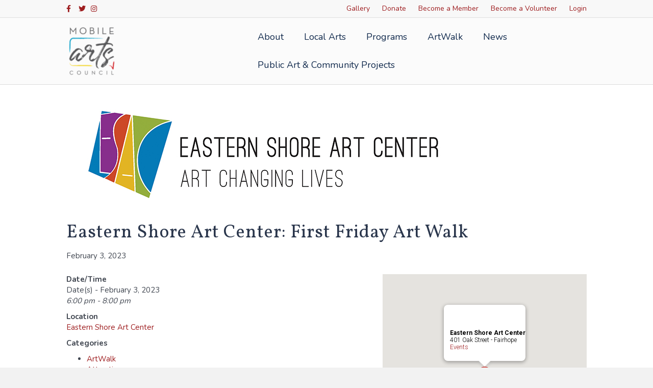

--- FILE ---
content_type: text/html; charset=UTF-8
request_url: https://mobilearts.org/artscalendar/eastern-shore-art-center-first-friday-art-walk-5/
body_size: 13979
content:
<!DOCTYPE html>
<html lang="en-US">
<head>
<meta charset="UTF-8" />
<meta name='viewport' content='width=device-width, initial-scale=1.0' />
<meta http-equiv='X-UA-Compatible' content='IE=edge' />
<link rel="profile" href="https://gmpg.org/xfn/11" />
<title>Eastern Shore Art Center: First Friday Art Walk &#8211; Mobile Arts Council</title>
<meta name='robots' content='max-image-preview:large' />
	<style>img:is([sizes="auto" i], [sizes^="auto," i]) { contain-intrinsic-size: 3000px 1500px }</style>
	<link rel='dns-prefetch' href='//fonts.googleapis.com' />
<link href='https://fonts.gstatic.com' crossorigin rel='preconnect' />
<link rel="alternate" type="application/rss+xml" title="Mobile Arts Council &raquo; Feed" href="https://mobilearts.org/feed/" />
<link rel="alternate" type="application/rss+xml" title="Mobile Arts Council &raquo; Comments Feed" href="https://mobilearts.org/comments/feed/" />
<script>
window._wpemojiSettings = {"baseUrl":"https:\/\/s.w.org\/images\/core\/emoji\/16.0.1\/72x72\/","ext":".png","svgUrl":"https:\/\/s.w.org\/images\/core\/emoji\/16.0.1\/svg\/","svgExt":".svg","source":{"concatemoji":"https:\/\/mobilearts.org\/wp-includes\/js\/wp-emoji-release.min.js?ver=6.8.3"}};
/*! This file is auto-generated */
!function(s,n){var o,i,e;function c(e){try{var t={supportTests:e,timestamp:(new Date).valueOf()};sessionStorage.setItem(o,JSON.stringify(t))}catch(e){}}function p(e,t,n){e.clearRect(0,0,e.canvas.width,e.canvas.height),e.fillText(t,0,0);var t=new Uint32Array(e.getImageData(0,0,e.canvas.width,e.canvas.height).data),a=(e.clearRect(0,0,e.canvas.width,e.canvas.height),e.fillText(n,0,0),new Uint32Array(e.getImageData(0,0,e.canvas.width,e.canvas.height).data));return t.every(function(e,t){return e===a[t]})}function u(e,t){e.clearRect(0,0,e.canvas.width,e.canvas.height),e.fillText(t,0,0);for(var n=e.getImageData(16,16,1,1),a=0;a<n.data.length;a++)if(0!==n.data[a])return!1;return!0}function f(e,t,n,a){switch(t){case"flag":return n(e,"\ud83c\udff3\ufe0f\u200d\u26a7\ufe0f","\ud83c\udff3\ufe0f\u200b\u26a7\ufe0f")?!1:!n(e,"\ud83c\udde8\ud83c\uddf6","\ud83c\udde8\u200b\ud83c\uddf6")&&!n(e,"\ud83c\udff4\udb40\udc67\udb40\udc62\udb40\udc65\udb40\udc6e\udb40\udc67\udb40\udc7f","\ud83c\udff4\u200b\udb40\udc67\u200b\udb40\udc62\u200b\udb40\udc65\u200b\udb40\udc6e\u200b\udb40\udc67\u200b\udb40\udc7f");case"emoji":return!a(e,"\ud83e\udedf")}return!1}function g(e,t,n,a){var r="undefined"!=typeof WorkerGlobalScope&&self instanceof WorkerGlobalScope?new OffscreenCanvas(300,150):s.createElement("canvas"),o=r.getContext("2d",{willReadFrequently:!0}),i=(o.textBaseline="top",o.font="600 32px Arial",{});return e.forEach(function(e){i[e]=t(o,e,n,a)}),i}function t(e){var t=s.createElement("script");t.src=e,t.defer=!0,s.head.appendChild(t)}"undefined"!=typeof Promise&&(o="wpEmojiSettingsSupports",i=["flag","emoji"],n.supports={everything:!0,everythingExceptFlag:!0},e=new Promise(function(e){s.addEventListener("DOMContentLoaded",e,{once:!0})}),new Promise(function(t){var n=function(){try{var e=JSON.parse(sessionStorage.getItem(o));if("object"==typeof e&&"number"==typeof e.timestamp&&(new Date).valueOf()<e.timestamp+604800&&"object"==typeof e.supportTests)return e.supportTests}catch(e){}return null}();if(!n){if("undefined"!=typeof Worker&&"undefined"!=typeof OffscreenCanvas&&"undefined"!=typeof URL&&URL.createObjectURL&&"undefined"!=typeof Blob)try{var e="postMessage("+g.toString()+"("+[JSON.stringify(i),f.toString(),p.toString(),u.toString()].join(",")+"));",a=new Blob([e],{type:"text/javascript"}),r=new Worker(URL.createObjectURL(a),{name:"wpTestEmojiSupports"});return void(r.onmessage=function(e){c(n=e.data),r.terminate(),t(n)})}catch(e){}c(n=g(i,f,p,u))}t(n)}).then(function(e){for(var t in e)n.supports[t]=e[t],n.supports.everything=n.supports.everything&&n.supports[t],"flag"!==t&&(n.supports.everythingExceptFlag=n.supports.everythingExceptFlag&&n.supports[t]);n.supports.everythingExceptFlag=n.supports.everythingExceptFlag&&!n.supports.flag,n.DOMReady=!1,n.readyCallback=function(){n.DOMReady=!0}}).then(function(){return e}).then(function(){var e;n.supports.everything||(n.readyCallback(),(e=n.source||{}).concatemoji?t(e.concatemoji):e.wpemoji&&e.twemoji&&(t(e.twemoji),t(e.wpemoji)))}))}((window,document),window._wpemojiSettings);
</script>
<style id='wp-emoji-styles-inline-css'>

	img.wp-smiley, img.emoji {
		display: inline !important;
		border: none !important;
		box-shadow: none !important;
		height: 1em !important;
		width: 1em !important;
		margin: 0 0.07em !important;
		vertical-align: -0.1em !important;
		background: none !important;
		padding: 0 !important;
	}
</style>
<link rel='stylesheet' id='wp-block-library-css' href='https://mobilearts.org/wp-includes/css/dist/block-library/style.min.css?ver=6.8.3' media='all' />
<style id='wp-block-library-theme-inline-css'>
.wp-block-audio :where(figcaption){color:#555;font-size:13px;text-align:center}.is-dark-theme .wp-block-audio :where(figcaption){color:#ffffffa6}.wp-block-audio{margin:0 0 1em}.wp-block-code{border:1px solid #ccc;border-radius:4px;font-family:Menlo,Consolas,monaco,monospace;padding:.8em 1em}.wp-block-embed :where(figcaption){color:#555;font-size:13px;text-align:center}.is-dark-theme .wp-block-embed :where(figcaption){color:#ffffffa6}.wp-block-embed{margin:0 0 1em}.blocks-gallery-caption{color:#555;font-size:13px;text-align:center}.is-dark-theme .blocks-gallery-caption{color:#ffffffa6}:root :where(.wp-block-image figcaption){color:#555;font-size:13px;text-align:center}.is-dark-theme :root :where(.wp-block-image figcaption){color:#ffffffa6}.wp-block-image{margin:0 0 1em}.wp-block-pullquote{border-bottom:4px solid;border-top:4px solid;color:currentColor;margin-bottom:1.75em}.wp-block-pullquote cite,.wp-block-pullquote footer,.wp-block-pullquote__citation{color:currentColor;font-size:.8125em;font-style:normal;text-transform:uppercase}.wp-block-quote{border-left:.25em solid;margin:0 0 1.75em;padding-left:1em}.wp-block-quote cite,.wp-block-quote footer{color:currentColor;font-size:.8125em;font-style:normal;position:relative}.wp-block-quote:where(.has-text-align-right){border-left:none;border-right:.25em solid;padding-left:0;padding-right:1em}.wp-block-quote:where(.has-text-align-center){border:none;padding-left:0}.wp-block-quote.is-large,.wp-block-quote.is-style-large,.wp-block-quote:where(.is-style-plain){border:none}.wp-block-search .wp-block-search__label{font-weight:700}.wp-block-search__button{border:1px solid #ccc;padding:.375em .625em}:where(.wp-block-group.has-background){padding:1.25em 2.375em}.wp-block-separator.has-css-opacity{opacity:.4}.wp-block-separator{border:none;border-bottom:2px solid;margin-left:auto;margin-right:auto}.wp-block-separator.has-alpha-channel-opacity{opacity:1}.wp-block-separator:not(.is-style-wide):not(.is-style-dots){width:100px}.wp-block-separator.has-background:not(.is-style-dots){border-bottom:none;height:1px}.wp-block-separator.has-background:not(.is-style-wide):not(.is-style-dots){height:2px}.wp-block-table{margin:0 0 1em}.wp-block-table td,.wp-block-table th{word-break:normal}.wp-block-table :where(figcaption){color:#555;font-size:13px;text-align:center}.is-dark-theme .wp-block-table :where(figcaption){color:#ffffffa6}.wp-block-video :where(figcaption){color:#555;font-size:13px;text-align:center}.is-dark-theme .wp-block-video :where(figcaption){color:#ffffffa6}.wp-block-video{margin:0 0 1em}:root :where(.wp-block-template-part.has-background){margin-bottom:0;margin-top:0;padding:1.25em 2.375em}
</style>
<style id='classic-theme-styles-inline-css'>
/*! This file is auto-generated */
.wp-block-button__link{color:#fff;background-color:#32373c;border-radius:9999px;box-shadow:none;text-decoration:none;padding:calc(.667em + 2px) calc(1.333em + 2px);font-size:1.125em}.wp-block-file__button{background:#32373c;color:#fff;text-decoration:none}
</style>
<style id='global-styles-inline-css'>
:root{--wp--preset--aspect-ratio--square: 1;--wp--preset--aspect-ratio--4-3: 4/3;--wp--preset--aspect-ratio--3-4: 3/4;--wp--preset--aspect-ratio--3-2: 3/2;--wp--preset--aspect-ratio--2-3: 2/3;--wp--preset--aspect-ratio--16-9: 16/9;--wp--preset--aspect-ratio--9-16: 9/16;--wp--preset--color--black: #000000;--wp--preset--color--cyan-bluish-gray: #abb8c3;--wp--preset--color--white: #ffffff;--wp--preset--color--pale-pink: #f78da7;--wp--preset--color--vivid-red: #cf2e2e;--wp--preset--color--luminous-vivid-orange: #ff6900;--wp--preset--color--luminous-vivid-amber: #fcb900;--wp--preset--color--light-green-cyan: #7bdcb5;--wp--preset--color--vivid-green-cyan: #00d084;--wp--preset--color--pale-cyan-blue: #8ed1fc;--wp--preset--color--vivid-cyan-blue: #0693e3;--wp--preset--color--vivid-purple: #9b51e0;--wp--preset--color--fl-heading-text: #2a364c;--wp--preset--color--fl-body-bg: #f2f2f2;--wp--preset--color--fl-body-text: #3f454f;--wp--preset--color--fl-accent: #d1282a;--wp--preset--color--fl-accent-hover: #00a1c8;--wp--preset--color--fl-topbar-bg: #f8f8f8;--wp--preset--color--fl-topbar-text: #ffffff;--wp--preset--color--fl-topbar-link: #ee3e47;--wp--preset--color--fl-topbar-hover: #1e3668;--wp--preset--color--fl-header-bg: #ffffff;--wp--preset--color--fl-header-text: #000000;--wp--preset--color--fl-header-link: #10294c;--wp--preset--color--fl-header-hover: #1e3668;--wp--preset--color--fl-nav-bg: #68cbe4;--wp--preset--color--fl-nav-link: #ffffff;--wp--preset--color--fl-nav-hover: #ffffff;--wp--preset--color--fl-content-bg: #ffffff;--wp--preset--color--fl-footer-widgets-bg: #ee3e47;--wp--preset--color--fl-footer-widgets-text: #e5e5e5;--wp--preset--color--fl-footer-widgets-link: #ffffff;--wp--preset--color--fl-footer-widgets-hover: #ffffff;--wp--preset--color--fl-footer-bg: #d1282a;--wp--preset--color--fl-footer-text: #000000;--wp--preset--color--fl-footer-link: #275b16;--wp--preset--color--fl-footer-hover: #275b16;--wp--preset--gradient--vivid-cyan-blue-to-vivid-purple: linear-gradient(135deg,rgba(6,147,227,1) 0%,rgb(155,81,224) 100%);--wp--preset--gradient--light-green-cyan-to-vivid-green-cyan: linear-gradient(135deg,rgb(122,220,180) 0%,rgb(0,208,130) 100%);--wp--preset--gradient--luminous-vivid-amber-to-luminous-vivid-orange: linear-gradient(135deg,rgba(252,185,0,1) 0%,rgba(255,105,0,1) 100%);--wp--preset--gradient--luminous-vivid-orange-to-vivid-red: linear-gradient(135deg,rgba(255,105,0,1) 0%,rgb(207,46,46) 100%);--wp--preset--gradient--very-light-gray-to-cyan-bluish-gray: linear-gradient(135deg,rgb(238,238,238) 0%,rgb(169,184,195) 100%);--wp--preset--gradient--cool-to-warm-spectrum: linear-gradient(135deg,rgb(74,234,220) 0%,rgb(151,120,209) 20%,rgb(207,42,186) 40%,rgb(238,44,130) 60%,rgb(251,105,98) 80%,rgb(254,248,76) 100%);--wp--preset--gradient--blush-light-purple: linear-gradient(135deg,rgb(255,206,236) 0%,rgb(152,150,240) 100%);--wp--preset--gradient--blush-bordeaux: linear-gradient(135deg,rgb(254,205,165) 0%,rgb(254,45,45) 50%,rgb(107,0,62) 100%);--wp--preset--gradient--luminous-dusk: linear-gradient(135deg,rgb(255,203,112) 0%,rgb(199,81,192) 50%,rgb(65,88,208) 100%);--wp--preset--gradient--pale-ocean: linear-gradient(135deg,rgb(255,245,203) 0%,rgb(182,227,212) 50%,rgb(51,167,181) 100%);--wp--preset--gradient--electric-grass: linear-gradient(135deg,rgb(202,248,128) 0%,rgb(113,206,126) 100%);--wp--preset--gradient--midnight: linear-gradient(135deg,rgb(2,3,129) 0%,rgb(40,116,252) 100%);--wp--preset--font-size--small: 13px;--wp--preset--font-size--medium: 20px;--wp--preset--font-size--large: 36px;--wp--preset--font-size--x-large: 42px;--wp--preset--spacing--20: 0.44rem;--wp--preset--spacing--30: 0.67rem;--wp--preset--spacing--40: 1rem;--wp--preset--spacing--50: 1.5rem;--wp--preset--spacing--60: 2.25rem;--wp--preset--spacing--70: 3.38rem;--wp--preset--spacing--80: 5.06rem;--wp--preset--shadow--natural: 6px 6px 9px rgba(0, 0, 0, 0.2);--wp--preset--shadow--deep: 12px 12px 50px rgba(0, 0, 0, 0.4);--wp--preset--shadow--sharp: 6px 6px 0px rgba(0, 0, 0, 0.2);--wp--preset--shadow--outlined: 6px 6px 0px -3px rgba(255, 255, 255, 1), 6px 6px rgba(0, 0, 0, 1);--wp--preset--shadow--crisp: 6px 6px 0px rgba(0, 0, 0, 1);}:where(.is-layout-flex){gap: 0.5em;}:where(.is-layout-grid){gap: 0.5em;}body .is-layout-flex{display: flex;}.is-layout-flex{flex-wrap: wrap;align-items: center;}.is-layout-flex > :is(*, div){margin: 0;}body .is-layout-grid{display: grid;}.is-layout-grid > :is(*, div){margin: 0;}:where(.wp-block-columns.is-layout-flex){gap: 2em;}:where(.wp-block-columns.is-layout-grid){gap: 2em;}:where(.wp-block-post-template.is-layout-flex){gap: 1.25em;}:where(.wp-block-post-template.is-layout-grid){gap: 1.25em;}.has-black-color{color: var(--wp--preset--color--black) !important;}.has-cyan-bluish-gray-color{color: var(--wp--preset--color--cyan-bluish-gray) !important;}.has-white-color{color: var(--wp--preset--color--white) !important;}.has-pale-pink-color{color: var(--wp--preset--color--pale-pink) !important;}.has-vivid-red-color{color: var(--wp--preset--color--vivid-red) !important;}.has-luminous-vivid-orange-color{color: var(--wp--preset--color--luminous-vivid-orange) !important;}.has-luminous-vivid-amber-color{color: var(--wp--preset--color--luminous-vivid-amber) !important;}.has-light-green-cyan-color{color: var(--wp--preset--color--light-green-cyan) !important;}.has-vivid-green-cyan-color{color: var(--wp--preset--color--vivid-green-cyan) !important;}.has-pale-cyan-blue-color{color: var(--wp--preset--color--pale-cyan-blue) !important;}.has-vivid-cyan-blue-color{color: var(--wp--preset--color--vivid-cyan-blue) !important;}.has-vivid-purple-color{color: var(--wp--preset--color--vivid-purple) !important;}.has-black-background-color{background-color: var(--wp--preset--color--black) !important;}.has-cyan-bluish-gray-background-color{background-color: var(--wp--preset--color--cyan-bluish-gray) !important;}.has-white-background-color{background-color: var(--wp--preset--color--white) !important;}.has-pale-pink-background-color{background-color: var(--wp--preset--color--pale-pink) !important;}.has-vivid-red-background-color{background-color: var(--wp--preset--color--vivid-red) !important;}.has-luminous-vivid-orange-background-color{background-color: var(--wp--preset--color--luminous-vivid-orange) !important;}.has-luminous-vivid-amber-background-color{background-color: var(--wp--preset--color--luminous-vivid-amber) !important;}.has-light-green-cyan-background-color{background-color: var(--wp--preset--color--light-green-cyan) !important;}.has-vivid-green-cyan-background-color{background-color: var(--wp--preset--color--vivid-green-cyan) !important;}.has-pale-cyan-blue-background-color{background-color: var(--wp--preset--color--pale-cyan-blue) !important;}.has-vivid-cyan-blue-background-color{background-color: var(--wp--preset--color--vivid-cyan-blue) !important;}.has-vivid-purple-background-color{background-color: var(--wp--preset--color--vivid-purple) !important;}.has-black-border-color{border-color: var(--wp--preset--color--black) !important;}.has-cyan-bluish-gray-border-color{border-color: var(--wp--preset--color--cyan-bluish-gray) !important;}.has-white-border-color{border-color: var(--wp--preset--color--white) !important;}.has-pale-pink-border-color{border-color: var(--wp--preset--color--pale-pink) !important;}.has-vivid-red-border-color{border-color: var(--wp--preset--color--vivid-red) !important;}.has-luminous-vivid-orange-border-color{border-color: var(--wp--preset--color--luminous-vivid-orange) !important;}.has-luminous-vivid-amber-border-color{border-color: var(--wp--preset--color--luminous-vivid-amber) !important;}.has-light-green-cyan-border-color{border-color: var(--wp--preset--color--light-green-cyan) !important;}.has-vivid-green-cyan-border-color{border-color: var(--wp--preset--color--vivid-green-cyan) !important;}.has-pale-cyan-blue-border-color{border-color: var(--wp--preset--color--pale-cyan-blue) !important;}.has-vivid-cyan-blue-border-color{border-color: var(--wp--preset--color--vivid-cyan-blue) !important;}.has-vivid-purple-border-color{border-color: var(--wp--preset--color--vivid-purple) !important;}.has-vivid-cyan-blue-to-vivid-purple-gradient-background{background: var(--wp--preset--gradient--vivid-cyan-blue-to-vivid-purple) !important;}.has-light-green-cyan-to-vivid-green-cyan-gradient-background{background: var(--wp--preset--gradient--light-green-cyan-to-vivid-green-cyan) !important;}.has-luminous-vivid-amber-to-luminous-vivid-orange-gradient-background{background: var(--wp--preset--gradient--luminous-vivid-amber-to-luminous-vivid-orange) !important;}.has-luminous-vivid-orange-to-vivid-red-gradient-background{background: var(--wp--preset--gradient--luminous-vivid-orange-to-vivid-red) !important;}.has-very-light-gray-to-cyan-bluish-gray-gradient-background{background: var(--wp--preset--gradient--very-light-gray-to-cyan-bluish-gray) !important;}.has-cool-to-warm-spectrum-gradient-background{background: var(--wp--preset--gradient--cool-to-warm-spectrum) !important;}.has-blush-light-purple-gradient-background{background: var(--wp--preset--gradient--blush-light-purple) !important;}.has-blush-bordeaux-gradient-background{background: var(--wp--preset--gradient--blush-bordeaux) !important;}.has-luminous-dusk-gradient-background{background: var(--wp--preset--gradient--luminous-dusk) !important;}.has-pale-ocean-gradient-background{background: var(--wp--preset--gradient--pale-ocean) !important;}.has-electric-grass-gradient-background{background: var(--wp--preset--gradient--electric-grass) !important;}.has-midnight-gradient-background{background: var(--wp--preset--gradient--midnight) !important;}.has-small-font-size{font-size: var(--wp--preset--font-size--small) !important;}.has-medium-font-size{font-size: var(--wp--preset--font-size--medium) !important;}.has-large-font-size{font-size: var(--wp--preset--font-size--large) !important;}.has-x-large-font-size{font-size: var(--wp--preset--font-size--x-large) !important;}
:where(.wp-block-post-template.is-layout-flex){gap: 1.25em;}:where(.wp-block-post-template.is-layout-grid){gap: 1.25em;}
:where(.wp-block-columns.is-layout-flex){gap: 2em;}:where(.wp-block-columns.is-layout-grid){gap: 2em;}
:root :where(.wp-block-pullquote){font-size: 1.5em;line-height: 1.6;}
</style>
<link rel='stylesheet' id='events-manager-css' href='https://mobilearts.org/wp-content/plugins/events-manager/includes/css/events-manager.min.css?ver=6.6.4.4' media='all' />
<style id='events-manager-inline-css'>
body .em { --font-family : inherit; --font-weight : inherit; --font-size : 1em; --line-height : inherit; }
</style>
<style id='akismet-widget-style-inline-css'>

			.a-stats {
				--akismet-color-mid-green: #357b49;
				--akismet-color-white: #fff;
				--akismet-color-light-grey: #f6f7f7;

				max-width: 350px;
				width: auto;
			}

			.a-stats * {
				all: unset;
				box-sizing: border-box;
			}

			.a-stats strong {
				font-weight: 600;
			}

			.a-stats a.a-stats__link,
			.a-stats a.a-stats__link:visited,
			.a-stats a.a-stats__link:active {
				background: var(--akismet-color-mid-green);
				border: none;
				box-shadow: none;
				border-radius: 8px;
				color: var(--akismet-color-white);
				cursor: pointer;
				display: block;
				font-family: -apple-system, BlinkMacSystemFont, 'Segoe UI', 'Roboto', 'Oxygen-Sans', 'Ubuntu', 'Cantarell', 'Helvetica Neue', sans-serif;
				font-weight: 500;
				padding: 12px;
				text-align: center;
				text-decoration: none;
				transition: all 0.2s ease;
			}

			/* Extra specificity to deal with TwentyTwentyOne focus style */
			.widget .a-stats a.a-stats__link:focus {
				background: var(--akismet-color-mid-green);
				color: var(--akismet-color-white);
				text-decoration: none;
			}

			.a-stats a.a-stats__link:hover {
				filter: brightness(110%);
				box-shadow: 0 4px 12px rgba(0, 0, 0, 0.06), 0 0 2px rgba(0, 0, 0, 0.16);
			}

			.a-stats .count {
				color: var(--akismet-color-white);
				display: block;
				font-size: 1.5em;
				line-height: 1.4;
				padding: 0 13px;
				white-space: nowrap;
			}
		
</style>
<link rel='stylesheet' id='jquery-magnificpopup-css' href='https://mobilearts.org/wp-content/plugins/bb-plugin/css/jquery.magnificpopup.min.css?ver=2.9.0.5' media='all' />
<link rel='stylesheet' id='bootstrap-css' href='https://mobilearts.org/wp-content/themes/bb-theme/css/bootstrap.min.css?ver=1.7.18.1' media='all' />
<link rel='stylesheet' id='fl-automator-skin-css' href='https://mobilearts.org/wp-content/uploads/bb-theme/skin-68374b9d51a22.css?ver=1.7.18.1' media='all' />
<link rel='stylesheet' id='fl-builder-google-fonts-210b4d63b20851f70189541c3aed4690-css' href='//fonts.googleapis.com/css?family=Nunito%3A300%2C400%2C700%2C400%7CVollkorn%3A400&#038;ver=6.8.3' media='all' />
<script src="https://mobilearts.org/wp-includes/js/jquery/jquery.min.js?ver=3.7.1" id="jquery-core-js"></script>
<script src="https://mobilearts.org/wp-includes/js/jquery/jquery-migrate.min.js?ver=3.4.1" id="jquery-migrate-js"></script>
<script src="https://mobilearts.org/wp-includes/js/jquery/ui/core.min.js?ver=1.13.3" id="jquery-ui-core-js"></script>
<script src="https://mobilearts.org/wp-includes/js/jquery/ui/mouse.min.js?ver=1.13.3" id="jquery-ui-mouse-js"></script>
<script src="https://mobilearts.org/wp-includes/js/jquery/ui/sortable.min.js?ver=1.13.3" id="jquery-ui-sortable-js"></script>
<script src="https://mobilearts.org/wp-includes/js/jquery/ui/datepicker.min.js?ver=1.13.3" id="jquery-ui-datepicker-js"></script>
<script id="jquery-ui-datepicker-js-after">
jQuery(function(jQuery){jQuery.datepicker.setDefaults({"closeText":"Close","currentText":"Today","monthNames":["January","February","March","April","May","June","July","August","September","October","November","December"],"monthNamesShort":["Jan","Feb","Mar","Apr","May","Jun","Jul","Aug","Sep","Oct","Nov","Dec"],"nextText":"Next","prevText":"Previous","dayNames":["Sunday","Monday","Tuesday","Wednesday","Thursday","Friday","Saturday"],"dayNamesShort":["Sun","Mon","Tue","Wed","Thu","Fri","Sat"],"dayNamesMin":["S","M","T","W","T","F","S"],"dateFormat":"MM d, yy","firstDay":1,"isRTL":false});});
</script>
<script src="https://mobilearts.org/wp-includes/js/jquery/ui/resizable.min.js?ver=1.13.3" id="jquery-ui-resizable-js"></script>
<script src="https://mobilearts.org/wp-includes/js/jquery/ui/draggable.min.js?ver=1.13.3" id="jquery-ui-draggable-js"></script>
<script src="https://mobilearts.org/wp-includes/js/jquery/ui/controlgroup.min.js?ver=1.13.3" id="jquery-ui-controlgroup-js"></script>
<script src="https://mobilearts.org/wp-includes/js/jquery/ui/checkboxradio.min.js?ver=1.13.3" id="jquery-ui-checkboxradio-js"></script>
<script src="https://mobilearts.org/wp-includes/js/jquery/ui/button.min.js?ver=1.13.3" id="jquery-ui-button-js"></script>
<script src="https://mobilearts.org/wp-includes/js/jquery/ui/dialog.min.js?ver=1.13.3" id="jquery-ui-dialog-js"></script>
<script id="events-manager-js-extra">
var EM = {"ajaxurl":"https:\/\/mobilearts.org\/wp-admin\/admin-ajax.php","locationajaxurl":"https:\/\/mobilearts.org\/wp-admin\/admin-ajax.php?action=locations_search","firstDay":"1","locale":"en","dateFormat":"yy-mm-dd","ui_css":"https:\/\/mobilearts.org\/wp-content\/plugins\/events-manager\/includes\/css\/jquery-ui\/build.min.css","show24hours":"0","is_ssl":"1","autocomplete_limit":"10","calendar":{"breakpoints":{"small":560,"medium":908,"large":false}},"phone":"","datepicker":{"format":"M j, Y"},"search":{"breakpoints":{"small":650,"medium":850,"full":false}},"url":"https:\/\/mobilearts.org\/wp-content\/plugins\/events-manager","assets":{"input.em-uploader":{"js":{"em-uploader":{"url":"https:\/\/mobilearts.org\/wp-content\/plugins\/events-manager\/includes\/js\/em-uploader.js","required":true,"event":"em_uploader_ready"}}}},"google_maps_api":"AIzaSyBpB6CWtacJaFl9Dc06hVwjizE9udL-EIQ","bookingInProgress":"Please wait while the booking is being submitted.","tickets_save":"Save Ticket","bookingajaxurl":"https:\/\/mobilearts.org\/wp-admin\/admin-ajax.php","bookings_export_save":"Export Bookings","bookings_settings_save":"Save Settings","booking_delete":"Are you sure you want to delete?","booking_offset":"30","bookings":{"submit_button":{"text":{"default":"Send your booking","free":"Send your booking","payment":"Send your booking","processing":"Processing ..."}},"update_listener":""},"bb_full":"Sold Out","bb_book":"Book Now","bb_booking":"Booking...","bb_booked":"Booking Submitted","bb_error":"Booking Error. Try again?","bb_cancel":"Cancel","bb_canceling":"Canceling...","bb_cancelled":"Cancelled","bb_cancel_error":"Cancellation Error. Try again?","txt_search":"Search","txt_searching":"Searching...","txt_loading":"Loading..."};
</script>
<script src="https://mobilearts.org/wp-content/plugins/events-manager/includes/js/events-manager.js?ver=6.6.4.4" id="events-manager-js"></script>
<link rel="https://api.w.org/" href="https://mobilearts.org/wp-json/" /><link rel="EditURI" type="application/rsd+xml" title="RSD" href="https://mobilearts.org/xmlrpc.php?rsd" />
<meta name="generator" content="WordPress 6.8.3" />
<link rel="canonical" href="https://mobilearts.org/artscalendar/eastern-shore-art-center-first-friday-art-walk-5/" />
<link rel='shortlink' href='https://mobilearts.org/?p=28436' />
<link rel="alternate" title="oEmbed (JSON)" type="application/json+oembed" href="https://mobilearts.org/wp-json/oembed/1.0/embed?url=https%3A%2F%2Fmobilearts.org%2Fartscalendar%2Feastern-shore-art-center-first-friday-art-walk-5%2F" />
<link rel="alternate" title="oEmbed (XML)" type="text/xml+oembed" href="https://mobilearts.org/wp-json/oembed/1.0/embed?url=https%3A%2F%2Fmobilearts.org%2Fartscalendar%2Feastern-shore-art-center-first-friday-art-walk-5%2F&#038;format=xml" />
<style>.recentcomments a{display:inline !important;padding:0 !important;margin:0 !important;}</style><link rel="icon" href="https://mobilearts.org/wp-content/uploads/2019/03/favicon2-150x150.png" sizes="32x32" />
<link rel="icon" href="https://mobilearts.org/wp-content/uploads/2019/03/favicon2-300x300.png" sizes="192x192" />
<link rel="apple-touch-icon" href="https://mobilearts.org/wp-content/uploads/2019/03/favicon2-300x300.png" />
<meta name="msapplication-TileImage" content="https://mobilearts.org/wp-content/uploads/2019/03/favicon2-300x300.png" />
		<style id="wp-custom-css">
			/**/
.snippet_tbmain tr{
	height:50px !important;
}
.vendor-application span{
	font-weight:bold;
	padding:5px;
}
.vendor-application .control_button{
	float:left;
	width:150px;
	margin-top:20px;
}
@media screen and (min-width: 780px) {

.fl-page-bar{
font-size: 14px;
font-weight:400;
}
}

.fl-widget .fl-widget-title {
    margin-bottom: 0px;
    font-size: 23px;
}
/*Remove Map Unavailable*/
.fl-post-content div>i:first-child{
	display:none;
}
/*Menu Internal Pages*/
.internal-menu .menu-item{
	transition:.2s;
	border-right: 1px solid;
}
.internal-menu .menu-item:last-child{
	border:none;
}
.internal-menu .menu-item:hover {
	background-color:rgba(255,255,255,.5);
	transition:.2s;
}
.internal-menu .uabb-creative-menu .menu > li {
    margin: 0px !important;
}
/*Events Plugin*/
.events-table a {
    font-size: 1.3em;
	font-weight:bold;
}


/*** Edits by Hummingbird ***/

a,
.fl-builder-content .fl-node-5a947d38d6e89 a,
.fl-builder-content .fl-node-5d669526e09ad a{
	color:#9E1E20;
}


.fl-page-bar .navbar-nav li>a,
.fl-page-bar a, 
.fl-page-bar a *, 
.fl-page-bar a.fas, 
.fl-page-bar a.fab{
	color:#9E1E20;
}

.fl-page-footer-widgets {
    border-top: 1px solid #9E1E20;
    border-color: #9E1E20;
    background-color: #9E1E20;
    color: #ffffff;
}

.fl-page-footer-widgets *, .fl-page-footer-widgets h1, .fl-page-footer-widgets h2, .fl-page-footer-widgets h3, .fl-page-footer-widgets h4, .fl-page-footer-widgets h5, .fl-page-footer-widgets h6{
	color: #ffffff;
}

a.fl-button, a.fl-button:visited{
	background-color:#9E1E20;
}

body.home a.fl-button *, 
body.home a.fl-button:visited * {
    color: #2A364C;
}

body.home .fl-builder-content .fl-node-5a5e38221a0d9 a.fl-button:hover,
{
	background-color:#9E1E20;
}

.fl-builder-content .fl-node-5a5e53aa61755 a.fl-button{
	background-color:#9E1E20;
	border-color:#9E1E20;
}

/* press page */
body.page-id-4804 h2 span{
	color:#fff !important;
}

/***/

.fl-node-5d669526e09ad > .fl-row-content-wrap,
.fl-node-5a957c7b3b43e > .fl-row-content-wrap{
	border-color:#9E1E20;
}

.fl-builder-content .fl-node-5a9583709eec0 a.fl-button, .fl-builder-content .fl-node-5a9583709eec0 a.fl-button:visited{
	background-color:#9E1E20;
	border-color:#9E1E20;
}

.fl-row .fl-col .fl-node-5a947b731ce9e h2.fl-heading a, .fl-row .fl-col .fl-node-5a947b731ce9e h2.fl-heading .fl-heading-text, .fl-row .fl-col .fl-node-5a947b731ce9e h2.fl-heading .fl-heading-text *, .fl-node-5a947b731ce9e h2.fl-heading .fl-heading-text,
.fl-row .fl-col .fl-node-5a947c3bbe9bc h2.fl-heading a, .fl-row .fl-col .fl-node-5a947c3bbe9bc h2.fl-heading .fl-heading-text, .fl-row .fl-col .fl-node-5a947c3bbe9bc h2.fl-heading .fl-heading-text *, .fl-node-5a947c3bbe9bc h2.fl-heading .fl-heading-text{
	color:#9E1E20;
}

.fl-builder-content .fl-node-5a95790b07229 h1, .fl-builder-content .fl-node-5a95790b07229 h2, .fl-builder-content .fl-node-5a95790b07229 h3, .fl-builder-content .fl-node-5a95790b07229 h4, .fl-builder-content .fl-node-5a95790b07229 h5, .fl-builder-content .fl-node-5a95790b07229 h6, .fl-builder-content .fl-node-5a95790b07229 h1 a, .fl-builder-content .fl-node-5a95790b07229 h2 a, .fl-builder-content .fl-node-5a95790b07229 h3 a, .fl-builder-content .fl-node-5a95790b07229 h4 a, .fl-builder-content .fl-node-5a95790b07229 h5 a, .fl-builder-content .fl-node-5a95790b07229 h6 a,
.fl-builder-content .fl-node-5a95790b07229 *:not(input):not(textarea):not(select):not(a):not(h1):not(h2):not(h3):not(h4):not(h5):not(h6):not(.fl-menu-mobile-toggle){
	color:#9E1E20;
}

.fl-node-5a95a9d0e52b1 > .fl-row-content-wrap{
	background-color:#9E1E20;
}

a.fl-button:hover, 
.fl-builder-content a.fl-button:hover,
a.fl-button:hover span, 
.fl-builder-content a.fl-button:hover span{
	color:#000;
}

.em.pixelbones a{
	color:#1e3668 !important;
}

.em.pixelbones .input button.button-primary{
	background-color:#1e3668 !important;
	border-color:#1e3668 !important;
}

.em .em-pagination .page-numbers.current, .em .em-pagination .page-numbers:hover{
	color:#9E1E20 !important;
}

.fl-row .fl-col .fl-node-5a95b6b493c19 h2.fl-heading a, .fl-row .fl-col .fl-node-5a95b6b493c19 h2.fl-heading .fl-heading-text, .fl-row .fl-col .fl-node-5a95b6b493c19 h2.fl-heading .fl-heading-text *, .fl-node-5a95b6b493c19 h2.fl-heading .fl-heading-text, .fl-row .fl-col .fl-node-5a95c7b485a77 h2.fl-heading a, .fl-row .fl-col .fl-node-5a95c7b485a77 h2.fl-heading .fl-heading-text, .fl-row .fl-col .fl-node-5a95c7b485a77 h2.fl-heading .fl-heading-text *, .fl-node-5a95c7b485a77 h2.fl-heading .fl-heading-text, .fl-row .fl-col .fl-node-j5tvpifbm9ws h2.fl-heading a, .fl-row .fl-col .fl-node-j5tvpifbm9ws h2.fl-heading .fl-heading-text, .fl-row .fl-col .fl-node-j5tvpifbm9ws h2.fl-heading .fl-heading-text *, .fl-node-j5tvpifbm9ws h2.fl-heading .fl-heading-text, .fl-row .fl-col .fl-node-7wec1qa46yp2 h2.fl-heading a, .fl-row .fl-col .fl-node-7wec1qa46yp2 h2.fl-heading .fl-heading-text, .fl-row .fl-col .fl-node-7wec1qa46yp2 h2.fl-heading .fl-heading-text *, .fl-node-7wec1qa46yp2 h2.fl-heading .fl-heading-text, .fl-row .fl-col .fl-node-cwzigrx50ot8 h2.fl-heading a, .fl-row .fl-col .fl-node-cwzigrx50ot8 h2.fl-heading .fl-heading-text, .fl-row .fl-col .fl-node-cwzigrx50ot8 h2.fl-heading .fl-heading-text *, .fl-node-cwzigrx50ot8 h2.fl-heading .fl-heading-text, .fl-row .fl-col .fl-node-5a95ca19368aa h2.fl-heading a, .fl-row .fl-col .fl-node-5a95ca19368aa h2.fl-heading .fl-heading-text, .fl-row .fl-col .fl-node-5a95ca19368aa h2.fl-heading .fl-heading-text *, .fl-node-5a95ca19368aa h2.fl-heading .fl-heading-text{
	color:#9E1E20;
}

.fl-row .fl-col .fl-node-5a95b91e5876f h2.fl-heading a, .fl-row .fl-col .fl-node-5a95b91e5876f h2.fl-heading .fl-heading-text, .fl-row .fl-col .fl-node-5a95b91e5876f h2.fl-heading .fl-heading-text *, .fl-node-5a95b91e5876f h2.fl-heading .fl-heading-text{
	color:#00a1c8;
}

.fl-builder-content .fl-node-601ad14a525c9 .fl-module-content .fl-rich-text, .fl-builder-content .fl-node-601ad14a525c9 .fl-module-content .fl-rich-text *, .fl-row .fl-col .fl-node-61032b88845df h1.fl-heading .fl-heading-text *,
.fl-row .fl-col .fl-node-5nmwljo0fucb h2.fl-heading a, .fl-row .fl-col .fl-node-5nmwljo0fucb h2.fl-heading .fl-heading-text, .fl-row .fl-col .fl-node-5nmwljo0fucb h2.fl-heading .fl-heading-text *, .fl-node-5nmwljo0fucb h2.fl-heading .fl-heading-text{
	color:#9E1E20;
}

.fl-node-v8yogf4ahiqu .fl-post-carousel-meta a,
.fl-node-uxw3pcs826ld .fl-post-carousel-meta a{
	color:#9E1E20;
}

.fl-node-pet0l8hqrf6x > .fl-row-content-wrap{
	background-color:#9E1E20;
}

.fl-row .fl-col .fl-node-2c4ym0n6ap7v h2.fl-heading a, .fl-row .fl-col .fl-node-2c4ym0n6ap7v h2.fl-heading .fl-heading-text, .fl-row .fl-col .fl-node-2c4ym0n6ap7v h2.fl-heading .fl-heading-text *, .fl-node-2c4ym0n6ap7v h2.fl-heading .fl-heading-text,
.fl-row .fl-col .fl-node-3q6ra5cwvhgj h2.fl-heading a, .fl-row .fl-col .fl-node-3q6ra5cwvhgj h2.fl-heading .fl-heading-text, .fl-row .fl-col .fl-node-3q6ra5cwvhgj h2.fl-heading .fl-heading-text *, .fl-node-3q6ra5cwvhgj h2.fl-heading .fl-heading-text,
.fl-builder-content .fl-node-02zr16894slq a,
.fl-row .fl-col .fl-node-v5rbf7tigjq3 h1.fl-heading a, .fl-row .fl-col .fl-node-v5rbf7tigjq3 h1.fl-heading .fl-heading-text, .fl-row .fl-col .fl-node-v5rbf7tigjq3 h1.fl-heading .fl-heading-text *, .fl-node-v5rbf7tigjq3 h1.fl-heading .fl-heading-text,
.fl-row .fl-col .fl-node-cl19jivz2fha h2.fl-heading a, .fl-row .fl-col .fl-node-cl19jivz2fha h2.fl-heading .fl-heading-text, .fl-row .fl-col .fl-node-cl19jivz2fha h2.fl-heading .fl-heading-text *, .fl-node-cl19jivz2fha h2.fl-heading .fl-heading-text,
.fl-builder-content .fl-node-mdesbxqo3y02 a,
.fl-row .fl-col .fl-node-tncilmdekowy h1.fl-heading a, .fl-row .fl-col .fl-node-tncilmdekowy h1.fl-heading .fl-heading-text, .fl-row .fl-col .fl-node-tncilmdekowy h1.fl-heading .fl-heading-text *, .fl-node-tncilmdekowy h1.fl-heading .fl-heading-text,
.fl-row .fl-col .fl-node-602eb0ea95848 h2.fl-heading a, .fl-row .fl-col .fl-node-602eb0ea95848 h2.fl-heading .fl-heading-text, .fl-row .fl-col .fl-node-602eb0ea95848 h2.fl-heading .fl-heading-text *, .fl-node-602eb0ea95848 h2.fl-heading .fl-heading-text,
.fl-builder-content .fl-node-5d012796f3a6d .fl-module-content .fl-rich-text, .fl-builder-content .fl-node-5d012796f3a6d .fl-module-content .fl-rich-text *{
		color:#9E1E20;
}

.fl-row .fl-col .fl-node-9asien430xhd h3.fl-heading a, .fl-row .fl-col .fl-node-9asien430xhd h3.fl-heading .fl-heading-text, .fl-row .fl-col .fl-node-9asien430xhd h3.fl-heading .fl-heading-text *, .fl-node-9asien430xhd h3.fl-heading .fl-heading-text,
.fl-row .fl-col .fl-node-5d51b029df4f2 h2.fl-heading a, .fl-row .fl-col .fl-node-5d51b029df4f2 h2.fl-heading .fl-heading-text, .fl-row .fl-col .fl-node-5d51b029df4f2 h2.fl-heading .fl-heading-text *, .fl-node-5d51b029df4f2 h2.fl-heading .fl-heading-text,
.fl-row .fl-col .fl-node-gdnmrsw37lkz h2.fl-heading a, .fl-row .fl-col .fl-node-gdnmrsw37lkz h2.fl-heading .fl-heading-text, .fl-row .fl-col .fl-node-gdnmrsw37lkz h2.fl-heading .fl-heading-text *, .fl-node-gdnmrsw37lkz h2.fl-heading .fl-heading-text,
.fl-row .fl-col .fl-node-60ff1ea0e7874 h2.fl-heading a, .fl-row .fl-col .fl-node-60ff1ea0e7874 h2.fl-heading .fl-heading-text, .fl-row .fl-col .fl-node-60ff1ea0e7874 h2.fl-heading .fl-heading-text *, .fl-node-60ff1ea0e7874 h2.fl-heading .fl-heading-text{
	color:#9E1E20;
}

.fl-row .fl-col .fl-node-6042777f6420a h1.fl-heading a, .fl-row .fl-col .fl-node-6042777f6420a h1.fl-heading .fl-heading-text, .fl-row .fl-col .fl-node-6042777f6420a h1.fl-heading .fl-heading-text *, .fl-node-6042777f6420a h1.fl-heading .fl-heading-text,
.fl-builder-content .fl-node-5e95d1f3f12b5 a,
.fl-row .fl-col .fl-node-611e9aabc64aa h1.fl-heading a, .fl-row .fl-col .fl-node-611e9aabc64aa h1.fl-heading .fl-heading-text, .fl-row .fl-col .fl-node-611e9aabc64aa h1.fl-heading .fl-heading-text *, .fl-node-611e9aabc64aa h1.fl-heading .fl-heading-text,
.fl-row .fl-col .fl-node-5fd94ca2227c6 h1.fl-heading a, .fl-row .fl-col .fl-node-5fd94ca2227c6 h1.fl-heading .fl-heading-text, .fl-row .fl-col .fl-node-5fd94ca2227c6 h1.fl-heading .fl-heading-text *, .fl-node-5fd94ca2227c6 h1.fl-heading .fl-heading-text,
.fl-row .fl-col .fl-node-k954vft81i0d h1.fl-heading a, .fl-row .fl-col .fl-node-k954vft81i0d h1.fl-heading .fl-heading-text, .fl-row .fl-col .fl-node-k954vft81i0d h1.fl-heading .fl-heading-text *, .fl-node-k954vft81i0d h1.fl-heading .fl-heading-text,
.fl-row .fl-col .fl-node-tdj54y9emrn7 h1.fl-heading a, .fl-row .fl-col .fl-node-tdj54y9emrn7 h1.fl-heading .fl-heading-text, .fl-row .fl-col .fl-node-tdj54y9emrn7 h1.fl-heading .fl-heading-text *, .fl-node-tdj54y9emrn7 h1.fl-heading .fl-heading-text,
.fl-row .fl-col .fl-node-611e800f7a8dd h1.fl-heading a, .fl-row .fl-col .fl-node-611e800f7a8dd h1.fl-heading .fl-heading-text, .fl-row .fl-col .fl-node-611e800f7a8dd h1.fl-heading .fl-heading-text *, .fl-node-611e800f7a8dd h1.fl-heading .fl-heading-text,
.fl-row .fl-col .fl-node-611ea65a13cf6 h1.fl-heading a, .fl-row .fl-col .fl-node-611ea65a13cf6 h1.fl-heading .fl-heading-text, .fl-row .fl-col .fl-node-611ea65a13cf6 h1.fl-heading .fl-heading-text *, .fl-node-611ea65a13cf6 h1.fl-heading .fl-heading-text,
.fl-row .fl-col .fl-node-605cefb13f1c2 h1.fl-heading a, .fl-row .fl-col .fl-node-605cefb13f1c2 h1.fl-heading .fl-heading-text, .fl-row .fl-col .fl-node-605cefb13f1c2 h1.fl-heading .fl-heading-text *, .fl-node-605cefb13f1c2 h1.fl-heading .fl-heading-text,
.fl-row .fl-col .fl-node-rt3ijlba0cfp h1.fl-heading a, .fl-row .fl-col .fl-node-rt3ijlba0cfp h1.fl-heading .fl-heading-text, .fl-row .fl-col .fl-node-rt3ijlba0cfp h1.fl-heading .fl-heading-text *, .fl-node-rt3ijlba0cfp h1.fl-heading .fl-heading-text{
	color:#9E1E20;
}

.fl-node-5e95d1f3f12b5 > .fl-row-content-wrap,
.fl-node-611e9aabc6409 > .fl-row-content-wrap,
.fl-node-5fd94ca22326c > .fl-row-content-wrap,
.fl-node-s4ibgu1hnd0o > .fl-row-content-wrap,
.fl-node-e97bdy1pcuhn > .fl-row-content-wrap,
.fl-node-611e800f7a844 > .fl-row-content-wrap,
.fl-node-605cf05165e61 > .fl-row-content-wrap,
.fl-node-ys1agwr294xu > .fl-row-content-wrap
{
	border-color:#9E1E20;
}

.wp-block-gallery.has-nested-images figure.wp-block-image figcaption{
	padding: 12px 8px 10px; 
	background: linear-gradient(0deg,rgba(0,0,0,.8),rgba(0,0,0,.6) 70%,transparent);
}

.fl-content input[type=submit],
.has-vivid-red-background-color{
	background-color:#9E1E20 !important;
}

.fl-builder-content .fl-node-6vkru9l5jze7 .fl-module-content .fl-rich-text, .fl-builder-content .fl-node-6vkru9l5jze7 .fl-module-content .fl-rich-text *{
	color:#9E1E20;
}

.fl-node-o4tky9vfi0wa > .fl-row-content-wrap{
	border-color:#9E1E20;
}

.fl-builder-content .fl-node-5a7cd1e61dadd h1, .fl-builder-content .fl-node-5a7cd1e61dadd h2, .fl-builder-content .fl-node-5a7cd1e61dadd h3, .fl-builder-content .fl-node-5a7cd1e61dadd h4, .fl-builder-content .fl-node-5a7cd1e61dadd h5, .fl-builder-content .fl-node-5a7cd1e61dadd h6, .fl-builder-content .fl-node-5a7cd1e61dadd h1 a, .fl-builder-content .fl-node-5a7cd1e61dadd h2 a, .fl-builder-content .fl-node-5a7cd1e61dadd h3 a, .fl-builder-content .fl-node-5a7cd1e61dadd h4 a, .fl-builder-content .fl-node-5a7cd1e61dadd h5 a, .fl-builder-content .fl-node-5a7cd1e61dadd h6 a{
	color:#ffffff;
}		</style>
		<link rel="stylesheet" href="https://use.fontawesome.com/releases/v5.3.1/css/all.css" integrity="sha384-mzrmE5qonljUremFsqc01SB46JvROS7bZs3IO2EmfFsd15uHvIt+Y8vEf7N7fWAU" crossorigin="anonymous">
<link rel="stylesheet" href="https://use.fontawesome.com/releases/v5.8.1/css/all.css">
<link rel="stylesheet" href="https://use.fontawesome.com/releases/v5.8.1/css/v4-shims.css">
<link rel="stylesheet" href="https://mobilearts.org/wp-content/themes/bb-inspire/style.css" /></head>
<body class="wp-singular event-template-default single single-event postid-28436 wp-theme-bb-theme wp-child-theme-bb-inspire fl-builder-2-9-0-5 fl-theme-1-7-18-1 fl-framework-bootstrap fl-preset-agloe-nature fl-full-width fl-shrink" itemscope="itemscope" itemtype="https://schema.org/WebPage">
<a aria-label="Skip to content" class="fl-screen-reader-text" href="#fl-main-content">Skip to content</a><div class="fl-page">
	<div class="fl-page-bar">
	<div class="fl-page-bar-container container">
		<div class="fl-page-bar-row row">
			<div class="col-sm-6 col-md-6 text-left clearfix">	<div class="fl-social-icons">
	<a href="https://www.facebook.com/MobileArtsCouncil" target="_self" rel="noopener noreferrer"><span class="sr-only">Facebook</span><i aria-hidden="true" class="fab fa-facebook-f mono"></i></a><a href="https://twitter.com/MobileArts" target="_self" rel="noopener noreferrer"><span class="sr-only">Twitter</span><i aria-hidden="true" class="fab fa-twitter mono"></i></a><a href="https://www.instagram.com/mobileartscouncil/" target="_self" rel="noopener noreferrer"><span class="sr-only">Instagram</span><i aria-hidden="true" class="fab fa-instagram mono"></i></a></div>
</div>			<div class="col-sm-6 col-md-6 text-right clearfix">		<nav class="top-bar-nav" aria-label="Top Bar Menu" itemscope="itemscope" itemtype="https://schema.org/SiteNavigationElement" role="navigation">
			<ul id="menu-top-line" class="fl-page-bar-nav nav navbar-nav menu"><li id="menu-item-1528" class="menu-item menu-item-type-post_type menu-item-object-page menu-item-1528 nav-item"><a href="https://mobilearts.org/gallery/" class="nav-link">Gallery</a></li>
<li id="menu-item-1529" class="menu-item menu-item-type-custom menu-item-object-custom menu-item-1529 nav-item"><a href="https://mobilearts.app.neoncrm.com/forms/donation" class="nav-link">Donate</a></li>
<li id="menu-item-7987" class="menu-item menu-item-type-post_type menu-item-object-page menu-item-7987 nav-item"><a href="https://mobilearts.org/membership/" class="nav-link">Become a Member</a></li>
<li id="menu-item-9007" class="menu-item menu-item-type-custom menu-item-object-custom menu-item-9007 nav-item"><a href="http:/form.jotform.com/91775700101146" class="nav-link">Become a Volunteer</a></li>
<li id="menu-item-2312" class="menu-item menu-item-type-custom menu-item-object-custom menu-item-2312 nav-item"><a href="https://mobilearts.z2systems.com/np/clients/mobilearts/login.jsp" class="nav-link">Login</a></li>
</ul></nav></div>		</div>
	</div>
</div><!-- .fl-page-bar -->
<header class="fl-page-header fl-page-header-primary fl-page-nav-right fl-page-nav-toggle-button fl-page-nav-toggle-visible-mobile" itemscope="itemscope" itemtype="https://schema.org/WPHeader"  role="banner">
	<div class="fl-page-header-wrap">
		<div class="fl-page-header-container container">
			<div class="fl-page-header-row row">
				<div class="col-sm-12 col-md-4 fl-page-header-logo-col">
					<div class="fl-page-header-logo" itemscope="itemscope" itemtype="https://schema.org/Organization">
						<a href="https://mobilearts.org/" itemprop="url"><img class="fl-logo-img" loading="false" data-no-lazy="1"   itemscope itemtype="https://schema.org/ImageObject" src="https://mobilearts.org/wp-content/uploads/2019/02/main-fullcolor_MAC-LOGO-e1551297650943.png" data-retina="" title="" width="100" data-width="100" height="100" data-height="100" alt="Mobile Arts Council" /><meta itemprop="name" content="Mobile Arts Council" /></a>
											</div>
				</div>
				<div class="col-sm-12 col-md-8 fl-page-nav-col">
					<div class="fl-page-nav-wrap">
						<nav class="fl-page-nav fl-nav navbar navbar-default navbar-expand-md" aria-label="Header Menu" itemscope="itemscope" itemtype="https://schema.org/SiteNavigationElement" role="navigation">
							<button type="button" class="navbar-toggle navbar-toggler" data-toggle="collapse" data-target=".fl-page-nav-collapse">
								<span>Menu</span>
							</button>
							<div class="fl-page-nav-collapse collapse navbar-collapse">
								<ul id="menu-main-navigation" class="nav navbar-nav navbar-right menu fl-theme-menu"><li id="menu-item-1509" class="menu-item menu-item-type-post_type menu-item-object-page menu-item-has-children menu-item-1509 nav-item"><a href="https://mobilearts.org/about/" class="nav-link">About</a><div class="fl-submenu-icon-wrap"><span class="fl-submenu-toggle-icon"></span></div>
<ul class="sub-menu">
	<li id="menu-item-1512" class="menu-item menu-item-type-custom menu-item-object-custom menu-item-1512 nav-item"><a href="https://mobilearts.org/about/contact" class="nav-link">Contact Us</a></li>
	<li id="menu-item-1510" class="menu-item menu-item-type-custom menu-item-object-custom menu-item-1510 nav-item"><a href="https://mobilearts.org/about/#mission" class="nav-link">Mission and History</a></li>
	<li id="menu-item-22491" class="menu-item menu-item-type-post_type menu-item-object-page menu-item-22491 nav-item"><a href="https://mobilearts.org/donors/" class="nav-link">Donors</a></li>
	<li id="menu-item-1511" class="menu-item menu-item-type-custom menu-item-object-custom menu-item-1511 nav-item"><a href="https://mobilearts.org/about/#team" class="nav-link">Our Team</a></li>
	<li id="menu-item-4812" class="menu-item menu-item-type-post_type menu-item-object-page menu-item-4812 nav-item"><a href="https://mobilearts.org/press/" class="nav-link">Press</a></li>
	<li id="menu-item-9666" class="menu-item menu-item-type-post_type menu-item-object-page menu-item-9666 nav-item"><a href="https://mobilearts.org/resources/" class="nav-link">Resources</a></li>
</ul>
</li>
<li id="menu-item-1513" class="menu-item menu-item-type-post_type menu-item-object-page menu-item-has-children menu-item-1513 nav-item"><a href="https://mobilearts.org/local-arts/" class="nav-link">Local Arts</a><div class="fl-submenu-icon-wrap"><span class="fl-submenu-toggle-icon"></span></div>
<ul class="sub-menu">
	<li id="menu-item-1514" class="menu-item menu-item-type-custom menu-item-object-custom menu-item-1514 nav-item"><a href="http://www.mobileartsdirectory.org/" class="nav-link">Arts Directory</a></li>
	<li id="menu-item-1516" class="menu-item menu-item-type-custom menu-item-object-custom menu-item-1516 nav-item"><a href="https://mobilearts.org/local-arts/#arts-opportunities" class="nav-link">Artist Opportunities</a></li>
	<li id="menu-item-1515" class="menu-item menu-item-type-custom menu-item-object-custom menu-item-1515 nav-item"><a href="https://mobilearts.org/local-arts/community-calendar/" class="nav-link">Arts Calendar</a></li>
	<li id="menu-item-10345" class="menu-item menu-item-type-custom menu-item-object-custom menu-item-10345 nav-item"><a href="https://mobilearts.org/wp-content/uploads/2025/11/Mobile-Art-Council-Guide-25-for-Web_with-links_compressed.pdf" class="nav-link">2025-26 Mobile Arts Guide</a></li>
	<li id="menu-item-30931" class="menu-item menu-item-type-post_type menu-item-object-page menu-item-30931 nav-item"><a href="https://mobilearts.org/arts-gift-guide/" class="nav-link">Arts Gift Guide</a></li>
</ul>
</li>
<li id="menu-item-1518" class="menu-item menu-item-type-post_type menu-item-object-page menu-item-has-children menu-item-1518 nav-item"><a href="https://mobilearts.org/programs-2/" class="nav-link">Programs</a><div class="fl-submenu-icon-wrap"><span class="fl-submenu-toggle-icon"></span></div>
<ul class="sub-menu">
	<li id="menu-item-18500" class="menu-item menu-item-type-post_type menu-item-object-page menu-item-18500 nav-item"><a href="https://mobilearts.org/education/" class="nav-link">Arts in Education</a></li>
	<li id="menu-item-30042" class="menu-item menu-item-type-post_type menu-item-object-page menu-item-30042 nav-item"><a href="https://mobilearts.org/poet-laureate/" class="nav-link">City of Mobile Poet Laureate</a></li>
	<li id="menu-item-17760" class="menu-item menu-item-type-post_type menu-item-object-page menu-item-17760 nav-item"><a href="https://mobilearts.org/gallery/" class="nav-link">Gallery</a></li>
	<li id="menu-item-5500" class="menu-item menu-item-type-post_type menu-item-object-page menu-item-5500 nav-item"><a href="https://mobilearts.org/mysticsobs/" class="nav-link">Mystic Squirrels</a></li>
	<li id="menu-item-11250" class="menu-item menu-item-type-post_type menu-item-object-page menu-item-11250 nav-item"><a href="https://mobilearts.org/theartys/" class="nav-link">The Artys</a></li>
	<li id="menu-item-34108" class="menu-item menu-item-type-post_type menu-item-object-page menu-item-34108 nav-item"><a href="https://mobilearts.org/thethrowdown/" class="nav-link">The Throwdown</a></li>
</ul>
</li>
<li id="menu-item-14904" class="menu-item menu-item-type-post_type menu-item-object-page menu-item-14904 nav-item"><a href="https://mobilearts.org/art-walk/" class="nav-link">ArtWalk</a></li>
<li id="menu-item-1523" class="menu-item menu-item-type-post_type menu-item-object-page menu-item-1523 nav-item"><a href="https://mobilearts.org/news/" class="nav-link">News</a></li>
<li id="menu-item-27422" class="menu-item menu-item-type-post_type menu-item-object-page menu-item-27422 nav-item"><a href="https://mobilearts.org/public-art/" class="nav-link">Public Art &#038; Community Projects</a></li>
</ul>							</div>
						</nav>
					</div>
				</div>
			</div>
		</div>
	</div>
</header><!-- .fl-page-header -->
	<div id="fl-main-content" class="fl-page-content" itemprop="mainContentOfPage" role="main">

		
<div class="container">
	<div class="row">

		
		<div class="fl-content col-md-12">
			<article class="fl-post post-28436 event type-event status-publish has-post-thumbnail hentry event-categories-artwalk event-categories-attraction" id="fl-post-28436" itemscope itemtype="https://schema.org/BlogPosting">

					<div class="fl-post-thumb">
			<img width="786" height="200" src="https://mobilearts.org/wp-content/uploads/2023/01/esac-logo-art-changing-lives-email-header.jpg" class="attachment-large size-large wp-post-image" alt="eastern shore art center graphic" itemprop="image" decoding="async" fetchpriority="high" srcset="https://mobilearts.org/wp-content/uploads/2023/01/esac-logo-art-changing-lives-email-header.jpg 786w, https://mobilearts.org/wp-content/uploads/2023/01/esac-logo-art-changing-lives-email-header-300x76.jpg 300w, https://mobilearts.org/wp-content/uploads/2023/01/esac-logo-art-changing-lives-email-header-768x195.jpg 768w" sizes="(max-width: 786px) 100vw, 786px" />		</div>
			
	<header class="fl-post-header">
		<h1 class="fl-post-title" itemprop="headline">
			Eastern Shore Art Center: First Friday Art Walk					</h1>
		<div class="fl-post-meta fl-post-meta-top"><span class="fl-post-date">February 3, 2023</span></div><meta itemscope itemprop="mainEntityOfPage" itemtype="https://schema.org/WebPage" itemid="https://mobilearts.org/artscalendar/eastern-shore-art-center-first-friday-art-walk-5/" content="Eastern Shore Art Center: First Friday Art Walk" /><meta itemprop="datePublished" content="2023-02-03" /><meta itemprop="dateModified" content="2023-01-13" /><div itemprop="publisher" itemscope itemtype="https://schema.org/Organization"><meta itemprop="name" content="Mobile Arts Council"><div itemprop="logo" itemscope itemtype="https://schema.org/ImageObject"><meta itemprop="url" content="https://mobilearts.org/wp-content/uploads/2019/02/main-fullcolor_MAC-LOGO-e1551297650943.png"></div></div><div itemscope itemprop="author" itemtype="https://schema.org/Person"><meta itemprop="url" content="https://mobilearts.org/author/intern/" /><meta itemprop="name" content="MK" /></div><div itemscope itemprop="image" itemtype="https://schema.org/ImageObject"><meta itemprop="url" content="https://mobilearts.org/wp-content/uploads/2023/01/esac-logo-art-changing-lives-email-header.jpg" /><meta itemprop="width" content="786" /><meta itemprop="height" content="200" /></div><div itemprop="interactionStatistic" itemscope itemtype="https://schema.org/InteractionCounter"><meta itemprop="interactionType" content="https://schema.org/CommentAction" /><meta itemprop="userInteractionCount" content="0" /></div>	</header><!-- .fl-post-header -->

			
			
	
	<div class="fl-post-content clearfix" itemprop="text">
		<div class="em em-view-container" id="em-view-6" data-view="event">
	<div class="em-item em-item-single em-event em-event-single em-event-14897 " id="em-event-6" data-view-id="6">
		<div style="float:right; margin:0px 0px 15px 15px;">			<div class="em em-location-map-container" style="position:relative; width:400px; height: 300px;">
				<div class='em-location-map' id='em-location-map-2005700282' style="width: 100%; height: 100%;">
					<div class="em-loading-maps">
						<span>Loading Map....</span>
						<svg xmlns="http://www.w3.org/2000/svg" xmlns:xlink="http://www.w3.org/1999/xlink" style="margin: auto; background: none; display: block; shape-rendering: auto;" width="200px" height="200px" viewBox="0 0 100 100" preserveAspectRatio="xMidYMid">
							<rect x="19.5" y="26" width="11" height="48" fill="#85a2b6">
								<animate attributeName="y" repeatCount="indefinite" dur="1s" calcMode="spline" keyTimes="0;0.5;1" values="2;26;26" keySplines="0 0.5 0.5 1;0 0.5 0.5 1" begin="-0.2s"></animate>
								<animate attributeName="height" repeatCount="indefinite" dur="1s" calcMode="spline" keyTimes="0;0.5;1" values="96;48;48" keySplines="0 0.5 0.5 1;0 0.5 0.5 1" begin="-0.2s"></animate>
							</rect>
							<rect x="44.5" y="26" width="11" height="48" fill="#bbcedd">
								<animate attributeName="y" repeatCount="indefinite" dur="1s" calcMode="spline" keyTimes="0;0.5;1" values="8;26;26" keySplines="0 0.5 0.5 1;0 0.5 0.5 1" begin="-0.1s"></animate>
								<animate attributeName="height" repeatCount="indefinite" dur="1s" calcMode="spline" keyTimes="0;0.5;1" values="84;48;48" keySplines="0 0.5 0.5 1;0 0.5 0.5 1" begin="-0.1s"></animate>
							</rect>
							<rect x="69.5" y="26" width="11" height="48" fill="#dce4eb">
								<animate attributeName="y" repeatCount="indefinite" dur="1s" calcMode="spline" keyTimes="0;0.5;1" values="8;26;26" keySplines="0 0.5 0.5 1;0 0.5 0.5 1"></animate>
								<animate attributeName="height" repeatCount="indefinite" dur="1s" calcMode="spline" keyTimes="0;0.5;1" values="84;48;48" keySplines="0 0.5 0.5 1;0 0.5 0.5 1"></animate>
							</rect>
						</svg>
					</div>
				</div>
			</div>
			<div class='em-location-map-info' id='em-location-map-info-2005700282' style="display:none; visibility:hidden;">
				<div class="em-map-balloon" style="font-size:12px;">
					<div class="em-map-balloon-content" ><strong>Eastern Shore Art Center</strong><br/>401 Oak Street - Fairhope<br/><a href="https://mobilearts.org/locations/eastern-shore-art-center-2/">Events</a></div>
				</div>
			</div>
			<div class='em-location-map-coords' id='em-location-map-coords-2005700282' style="display:none; visibility:hidden;">
				<span class="lat">30.5275755</span>
				<span class="lng">-87.90264819999999</span>
			</div>
			</div>
<p>
	<strong>Date/Time</strong><br/>
	Date(s) - February 3, 2023<br /><i>6:00 pm - 8:00 pm</i>
</p>

<p>
	<strong>Location</strong><br/>
	<a href="https://mobilearts.org/locations/eastern-shore-art-center-2/">Eastern Shore Art Center</a>
</p>

<p>
	<strong>Categories</strong>
		<ul class="event-categories">
					<li><a href="https://mobilearts.org/events/categories/attraction/artwalk/">ArtWalk</a></li>
					<li><a href="https://mobilearts.org/events/categories/attraction/">Attraction</a></li>
			</ul>
	
</p>
<br style="clear:both" />
<p>Visit ESAC for exhibits, live music and more! Exhibits to include: Patt Odom, Maria Papp and ESAC Sumi-e students, and a one-of-a-kind Southern Folk Art collection.</p>
<p>Live music TBA. Refreshments served. Free admission. Donations welcomed. For more information, visit our <em><strong><a href="https://esartcenter.org/exhibits/current-upcoming-past/">Exhibits</a></strong></em> page.</p>

	</div>
</div>
		</div><!-- .fl-post-content -->

	
	<div class="fl-post-meta fl-post-meta-bottom"><div class="fl-post-cats-tags">Posted in <a href="https://mobilearts.org/events/categories/attraction/artwalk/" title="View all posts in ArtWalk" rel="category tag">ArtWalk</a>, <a href="https://mobilearts.org/events/categories/attraction/" title="View all posts in Attraction" rel="category tag">Attraction</a></div></div>		
</article>


<!-- .fl-post -->
		</div>

		
	</div>
</div>


	</div><!-- .fl-page-content -->
		<footer class="fl-page-footer-wrap" itemscope="itemscope" itemtype="https://schema.org/WPFooter"  role="contentinfo">
		<div class="fl-page-footer-widgets">
	<div class="fl-page-footer-widgets-container container">
		<div class="fl-page-footer-widgets-row row">
		<div class="col-sm-4 col-md-4 fl-page-footer-widget-col fl-page-footer-widget-col-1"><aside id="text-3" class="fl-widget widget_text"><h4 class="fl-widget-title">Hours</h4>			<div class="textwidget"><p dir="auto"><strong>Office Hours</strong><br />
Monday – Friday<br />
9 AM – 4 PM</p>
<p dir="auto"><strong>Gallery Hours</strong><br />
Tuesday– Friday<br />
11 AM – 5 PM</p>
<p dir="auto">Saturday<br />
11 AM – 2 PM</p>
<p><a href="https://mobilearts.org/contact/">Contact Us</a></p>
<p>© 2021 Mobile Arts Council</p>
</div>
		</aside></div><div class="col-sm-4 col-md-4 fl-page-footer-widget-col fl-page-footer-widget-col-2"><aside id="text-4" class="fl-widget widget_text"><h4 class="fl-widget-title">Mailing Address</h4>			<div class="textwidget"><p>P.O. Box 372<br />
Mobile, AL 36601</p>
</div>
		</aside><aside id="text-6" class="fl-widget widget_text"><h4 class="fl-widget-title">Gallery Address</h4>			<div class="textwidget"><p dir="auto">Room 1927<br />
6 South Joachim Street<br />
Mobile, AL 36602</p>
</div>
		</aside></div><div class="col-sm-4 col-md-4 fl-page-footer-widget-col fl-page-footer-widget-col-3"><aside id="nav_menu-3" class="fl-widget widget_nav_menu"><h4 class="fl-widget-title">Useful Links</h4><div class="menu-top-line-container"><ul id="menu-top-line-1" class="menu"><li class="menu-item menu-item-type-post_type menu-item-object-page menu-item-1528"><a href="https://mobilearts.org/gallery/">Gallery</a></li>
<li class="menu-item menu-item-type-custom menu-item-object-custom menu-item-1529"><a href="https://mobilearts.app.neoncrm.com/forms/donation">Donate</a></li>
<li class="menu-item menu-item-type-post_type menu-item-object-page menu-item-7987"><a href="https://mobilearts.org/membership/">Become a Member</a></li>
<li class="menu-item menu-item-type-custom menu-item-object-custom menu-item-9007"><a href="http:/form.jotform.com/91775700101146">Become a Volunteer</a></li>
<li class="menu-item menu-item-type-custom menu-item-object-custom menu-item-2312"><a href="https://mobilearts.z2systems.com/np/clients/mobilearts/login.jsp">Login</a></li>
</ul></div></aside></div>		</div>
	</div>
</div><!-- .fl-page-footer-widgets -->
	<div style="font-size: 11px; text-align: center; padding: 10px 0; opacity: 0.7;">
		Website powered by <a target="_blank" href="https://neonone.com/products/neon-websites/">Neon One</a>
	</div>
		</footer>
		</div><!-- .fl-page -->
<script type="speculationrules">
{"prefetch":[{"source":"document","where":{"and":[{"href_matches":"\/*"},{"not":{"href_matches":["\/wp-*.php","\/wp-admin\/*","\/wp-content\/uploads\/*","\/wp-content\/*","\/wp-content\/plugins\/*","\/wp-content\/themes\/bb-inspire\/*","\/wp-content\/themes\/bb-theme\/*","\/*\\?(.+)"]}},{"not":{"selector_matches":"a[rel~=\"nofollow\"]"}},{"not":{"selector_matches":".no-prefetch, .no-prefetch a"}}]},"eagerness":"conservative"}]}
</script>
<link rel='stylesheet' id='font-awesome-5-css' href='https://mobilearts.org/wp-content/plugins/bb-plugin/fonts/fontawesome/5.15.4/css/all.min.css?ver=2.9.0.5' media='all' />
<script id="neon-suite-google-analytics-js-extra">
var google_analytics = {"code":"UA-15018531-28","internal_code":""};
</script>
<script src="https://mobilearts.org/wp-content/plugins/neon-inspire/inc/js/neon-google-analytics.js?ver=6.8.3" id="neon-suite-google-analytics-js"></script>
<script id="neoncrm-ajax-script-js-extra">
var neoncrm_email_ajax_object = {"ajax_url":"https:\/\/mobilearts.org\/wp-admin\/admin-ajax.php"};
</script>
<script src="https://mobilearts.org/wp-content/plugins/neon-inspire/inc/js/neon-email-signup.js?ver=6.8.3" id="neoncrm-ajax-script-js"></script>
<script src="https://mobilearts.org/wp-content/plugins/bb-plugin/js/jquery.ba-throttle-debounce.min.js?ver=2.9.0.5" id="jquery-throttle-js"></script>
<script src="https://mobilearts.org/wp-content/plugins/bb-plugin/js/jquery.imagesloaded.min.js?ver=2.9.0.5" id="imagesloaded-js"></script>
<script src="https://mobilearts.org/wp-content/plugins/bb-plugin/js/jquery.magnificpopup.min.js?ver=2.9.0.5" id="jquery-magnificpopup-js"></script>
<script src="https://mobilearts.org/wp-content/plugins/bb-plugin/js/jquery.fitvids.min.js?ver=1.2" id="jquery-fitvids-js"></script>
<script src="https://mobilearts.org/wp-content/themes/bb-theme/js/bootstrap.min.js?ver=1.7.18.1" id="bootstrap-js"></script>
<script id="fl-automator-js-extra">
var themeopts = {"medium_breakpoint":"992","mobile_breakpoint":"768","lightbox":"enabled","scrollTopPosition":"800"};
</script>
<script src="https://mobilearts.org/wp-content/themes/bb-theme/js/theme.min.js?ver=1.7.18.1" id="fl-automator-js"></script>
<script data-account="btq0NLIsqp" src="https://cdn.userway.org/widget.js"></script></body>
</html>
